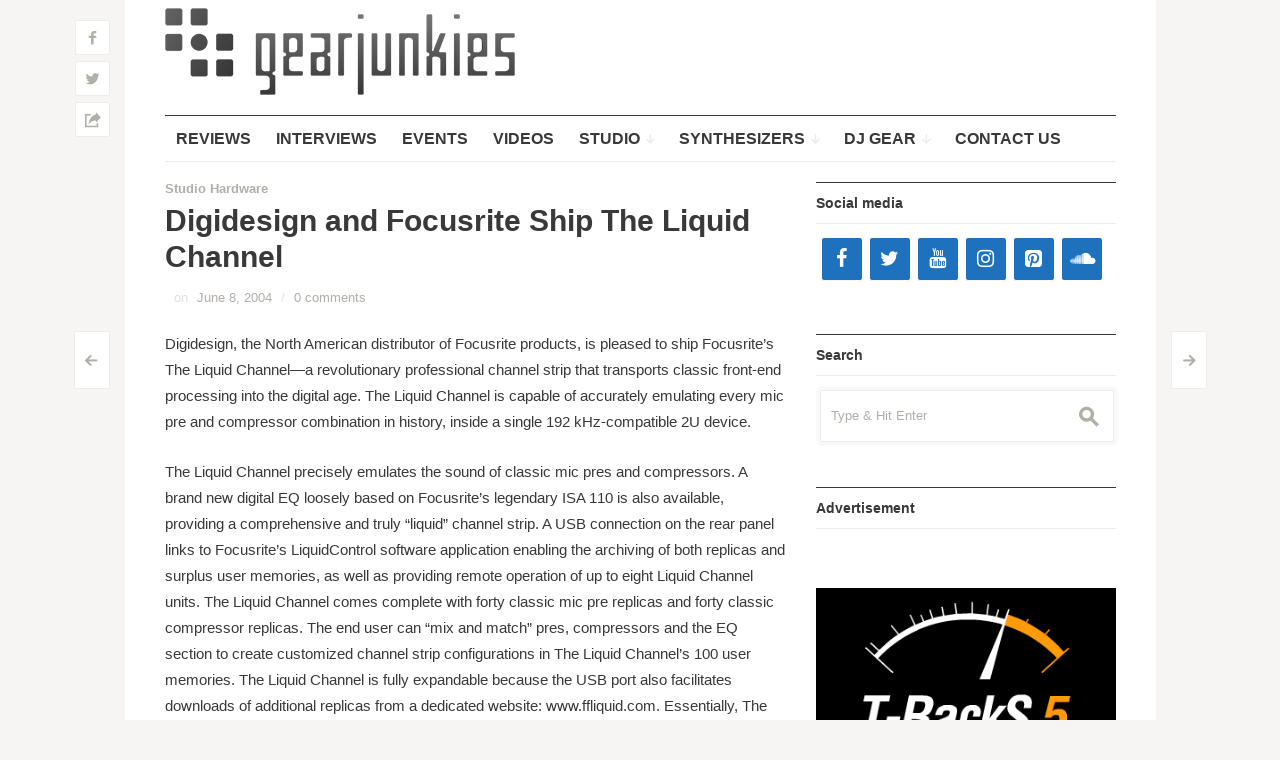

--- FILE ---
content_type: text/html; charset=utf-8
request_url: https://accounts.google.com/o/oauth2/postmessageRelay?parent=https%3A%2F%2Fwww.gearjunkies.com&jsh=m%3B%2F_%2Fscs%2Fabc-static%2F_%2Fjs%2Fk%3Dgapi.lb.en.2kN9-TZiXrM.O%2Fd%3D1%2Frs%3DAHpOoo_B4hu0FeWRuWHfxnZ3V0WubwN7Qw%2Fm%3D__features__
body_size: 160
content:
<!DOCTYPE html><html><head><title></title><meta http-equiv="content-type" content="text/html; charset=utf-8"><meta http-equiv="X-UA-Compatible" content="IE=edge"><meta name="viewport" content="width=device-width, initial-scale=1, minimum-scale=1, maximum-scale=1, user-scalable=0"><script src='https://ssl.gstatic.com/accounts/o/2580342461-postmessagerelay.js' nonce="VfwozmqujUFhm1Ye0gPa8w"></script></head><body><script type="text/javascript" src="https://apis.google.com/js/rpc:shindig_random.js?onload=init" nonce="VfwozmqujUFhm1Ye0gPa8w"></script></body></html>

--- FILE ---
content_type: text/html; charset=utf-8
request_url: https://www.google.com/recaptcha/api2/aframe
body_size: 267
content:
<!DOCTYPE HTML><html><head><meta http-equiv="content-type" content="text/html; charset=UTF-8"></head><body><script nonce="WHSudkELI3yU0oHqzT5utg">/** Anti-fraud and anti-abuse applications only. See google.com/recaptcha */ try{var clients={'sodar':'https://pagead2.googlesyndication.com/pagead/sodar?'};window.addEventListener("message",function(a){try{if(a.source===window.parent){var b=JSON.parse(a.data);var c=clients[b['id']];if(c){var d=document.createElement('img');d.src=c+b['params']+'&rc='+(localStorage.getItem("rc::a")?sessionStorage.getItem("rc::b"):"");window.document.body.appendChild(d);sessionStorage.setItem("rc::e",parseInt(sessionStorage.getItem("rc::e")||0)+1);localStorage.setItem("rc::h",'1769611322996');}}}catch(b){}});window.parent.postMessage("_grecaptcha_ready", "*");}catch(b){}</script></body></html>